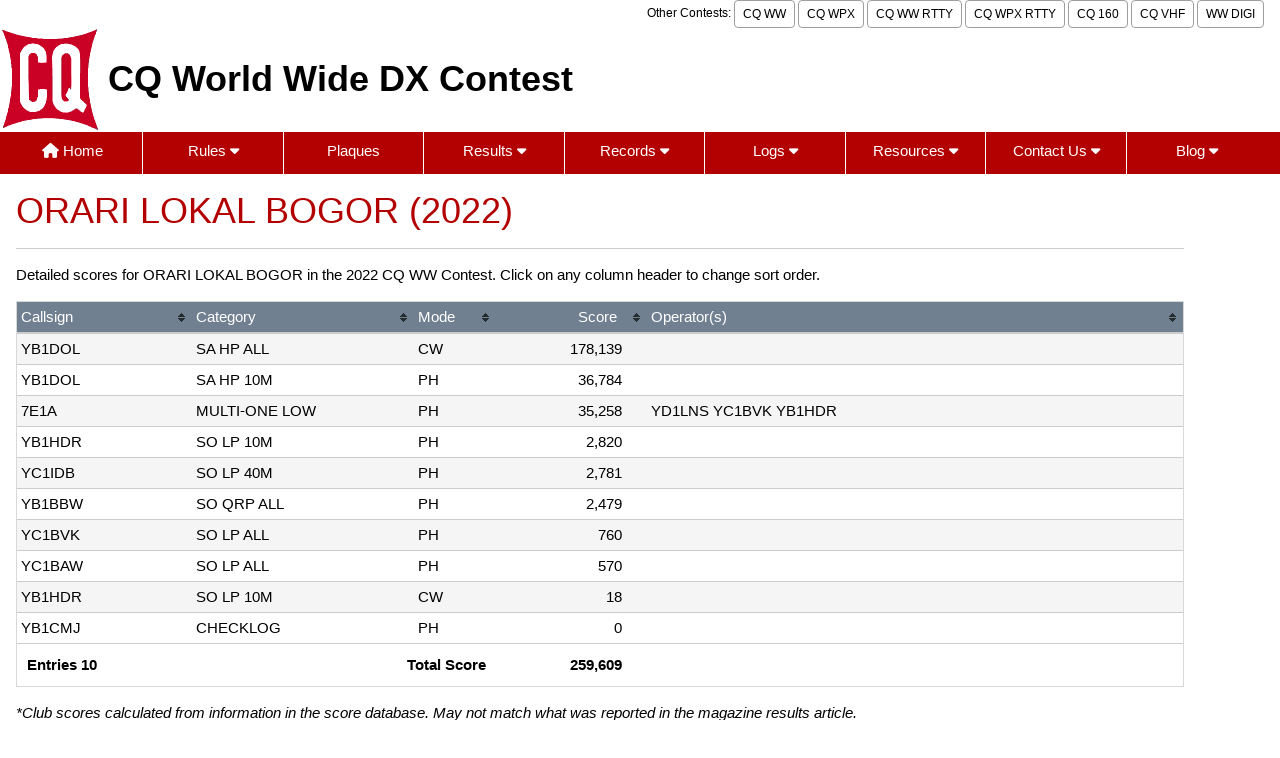

--- FILE ---
content_type: text/html; charset=UTF-8
request_url: https://cqww.com/clubscoredetail.htm?yr=2022&club=ORARI+LOKAL+BOGOR
body_size: 10489
content:
<!DOCTYPE html>
<html lang="en">

<head>
<title>CQ WW - Club Score Details</title>
<meta charset="UTF-8">
<meta name="viewport" content="width=device-width, initial-scale=1">

<!-- Preload critical CSS and JS -->
<link rel="preload" href="/design/cq-w3.css" as="style">
<link rel="preload" href="/design/fontawesome6/css/fontawesome.min.css" as="style">
<link rel="preload" href="/design/jquery/3.7.1/jquery.min.js" as="script">
<link rel="preload" href="/design/doubletaptogo.min.js" as="script">

<!-- Stylesheets -->
<link rel="stylesheet" href="/design/cq-w3.css">
<link rel="stylesheet" href="/design/fontawesome6/css/fontawesome.min.css">
<link rel="stylesheet" href="/design/fontawesome6/css/solid.css">

<!-- Icons and Manifest -->
<link rel="apple-touch-icon" sizes="180x180" href="/apple-touch-icon.png">
<link rel="icon" type="image/png" sizes="32x32" href="/favicon-32x32.png">
<link rel="icon" type="image/png" sizes="16x16" href="/favicon-16x16.png">
<link rel="manifest" href="/site.webmanifest">
<link rel="mask-icon" href="/safari-pinned-tab.svg" color="#5bbad5">

<!-- Theme Colors -->
<meta name="msapplication-TileColor" content="#da532c">
<meta name="theme-color" content="#ffffff">

<!-- Scripts -->
<script src="/design/jquery/3.7.1/jquery.min.js"></script>

<!-- Global site tag (gtag.js) - Google Analytics -->
<script async src="https://www.googletagmanager.com/gtag/js?id=G-2S3V475515"></script>
<script>
  window.dataLayer = window.dataLayer || [];
  function gtag(){dataLayer.push(arguments);}
  gtag('js', new Date());

  gtag('config', 'G-2S3V475515');
</script>
<link rel="canonical" href="https://cqww.com/clubscoredetail.htm">
<link href="/design/tablesorter.css" rel="stylesheet">
</head>

<body>

<div class="w3-container maxwidth1366">
	<div class='w3-right w3-hide-small w3-small toptext'>
		Other Contests: 
		<a href="https://cqww.com" class="w3-button w3-white w3-border w3-border-gray w3-round w3-padding-small">CQ WW</a>
		<a href="https://cqwpx.com/" class="w3-button w3-white w3-border w3-border-gray w3-round w3-padding-small">CQ WPX</a>
		<a href="https://cqwwrtty.com" class="w3-button w3-white w3-border w3-border-gray w3-round w3-padding-small">CQ WW RTTY</a>
		<a href="https://cqwpxrtty.com" class="w3-button w3-white w3-border w3-border-gray w3-round w3-padding-small">CQ WPX RTTY</a>
		<a href="https://cq160.com" class="w3-button w3-white w3-border w3-border-gray w3-round w3-padding-small">CQ 160</a>
		<a href="https://cqww-vhf.com" class="w3-button w3-white w3-border w3-border-gray w3-round w3-padding-small">CQ VHF</a>
		<a href="https://ww-digi.com" class="w3-button w3-white w3-border w3-border-gray w3-round w3-padding-small">WW DIGI</a>
	</div>
</div>
<div class='w3-row'>

	<div class="w3-cell w3-cell-middle">
		<a href="/index.htm">
		<img alt='CQ Logo' src='/images/CQ-logo.png' class='cq=logo'>
		</a>
	</div>
	<div class="w3-cell w3-cell-middle">
		<p style="margin: 8px;" class="contestname">CQ World Wide DX Contest</p>
	</div>
</div>

<nav id="nav">
	<a href="#nav" title="Show navigation">Show navigation</a>
	<a href="#" title="Hide navigation">Hide navigation</a>
	<ul>
		<li><a href="/index.htm"><i class="fa-solid fa-house"></i> Home</a></li>
		<li><a href="/rules.htm" aria-haspopup="true">Rules  <i class="fa-solid fa-caret-down"></i></a>
		<ul>
			<li><a href="/rules.htm">Rules</a></li>
			<li><a href="/rules_faq.htm">Rules FAQ</a></li>
			<li><a href="/rules/2025_rules_cqww.pdf">Current Rules (pdf)</a></li>
			<li><a href="/rules/">Rules Archive</a></li>
		</ul>
		</li>
		<li><a href="/plaques/">Plaques</a></li>
		<li><a href="/results/" aria-haspopup="true">Results <i class="fa-solid fa-caret-down"></i></a> 
		<ul>
			<li><a href="/results/">Results Articles</a></li>
			<li><a href="/scoresph.htm"><i class="fa-solid fa-rectangle-list"></i> Final Scores SSB</a></li>
			<li><a href="/scorescw.htm"><i class="fa-solid fa-rectangle-list"></i> Final Scores CW</a></li>
			<li><a href="/overlayscores.htm">Overlay Scores</a></li>
			<li><a href="/clubscores.htm">Club Scores</a></li>
			<li><a href="/soapbox.htm?mode=ph">Soapbox Comments SSB</a></li>
			<li><a href="/soapbox.htm?mode=cw">Soapbox Comments CW</a></li>
			<li><a href="/raw.htm?mode=ph">Raw Scores SSB</a></li>
			<li><a href="/raw.htm?mode=cw">Raw Scores CW</a></li>
			<li><a href="/publiclcr/">Public Log Checking Reports</a></li>
			<li><a href="/stats.htm">Entries by Geo</a></li>
			<li><a href="/stats-by-cat.htm">Entries by Category</a></li>
		</ul>
		</li>
		<li><a href="/records.htm" aria-haspopup="true">Records <i class="fa-solid fa-caret-down"></i></a>
		<ul>
			<li><a href="/records.htm"><i class="fa-solid fa-book-atlas"></i> By Region</a></li>
			<li><a href="/recordsbyzone.htm">By CQ Zone</a></li>
			<li><a href="/records_overlay.htm">Overlay Categories</a></li>
			<li><a href="/recordsthisyear.htm"><i class="fa-solid fa-star"></i> New Records</a></li>
			<li><a href="/overlayrecordsthisyear.htm"><i class="fa-solid fa-star"></i> New Overlay Records</a></li>
			<li><a href="/winners.htm">Winners by Year</a></li>
			<li><a href="/rates/"><i class="fa-solid fa-arrow-up-right-dots"></i> Highest QSO Rates</a></li>
		</ul>
		</li>
		<li><a href="/logs.htm" aria-haspopup="true">Logs  <i class="fa-solid fa-caret-down"></i></a>
		<ul>
			<li><a href="/logs.htm">Submitting Your Log</a></li>
			<li><a href="/logcheck/"><i class="fa-solid fa-arrow-up-from-bracket"></i> Cabrillo Log Upload</a></li>
			<li><a href="/adif/"><i class="fa-solid fa-wand-magic-sparkles"></i> ADIF Log Converter</a></li>
			<li><a href="/cabrillo.htm">Cabrillo File Format</a></li>
			<li><a href="/logs_received_ssb.htm">Logs Received - SSB</a></li>
			<li><a href="/logs_received_cw.htm">Logs Received - CW</a></li>
			<li><a href="/publiclogs/">Public Logs</a></li>
		</ul>
		</li>
		<li><a href="/resources.htm" aria-haspopup="true">Resources  <i class="fa-solid fa-caret-down"></i></a>
		<ul>
			<li><a href="/resources.htm">Resources</a></li>
			<li><a href="/history.htm">History of CQWW</a></li>
			<li><a href="/ssbsignalquality.htm">SSB Signal Quality</a></li>
			<li><a href="/clubnames.htm">Club Names</a></li>
			<li><a href="/locations.htm">Location Names</a></li>
			<li><a href="/publiclcr/">Public Log Checking Reports</a></li>
			<li><a href="/api_reference.htm">REST API Reference</a></li>
		</ul>
		</li>
		<li><a href="/contact/" aria-haspopup="true">Contact Us  <i class="fa-solid fa-caret-down"></i></a>
		<ul>
			<li><a href="/contact/"><i class="fa-solid fa-arrows-to-circle"></i> Contact Form</a></li>
			<li><a href="/organization.htm"><i class="fa-solid fa-people-group"></i> Organization</a></li>
		</ul>
		</li>
		<li><a href="/blog/" aria-haspopup="true">Blog  <i class="fa-solid fa-caret-down"></i></a>
			<ul>
				<li><a href="/blog/"><i class="fa-solid fa-blog"></i> Blog</a></li>
				<li><a href="/blog/archive/">Archive</a></li>
			</ul>
		</li>
	</ul>
</nav>

<script src="/design/doubletaptogo.min.js"></script>

<script>
$(function() {
  if ($.fn.doubleTapToGo) {
    $('#nav li:has(ul)').doubleTapToGo();
  }
});
</script>



<div class='w3-container maxwidth1200'>

<div class='w3-left-align w3-border-bottom w3-text-red'>
<h1>ORARI LOKAL BOGOR (2022)</h1></div><script src="/design/jquery.tablesorter.min.js"></script>

<script>
$(function(){
	$('table').tablesorter({
		widgets  : ['zebra'],
		sortList : [3,1],
		sortReset: false,
		build_footers : {
			rows    : 1,  // Number of header rows from the csv
			classes : [], // Footer classes to apply to cells
        },
	});
});
</script>

<p>Detailed scores for ORARI LOKAL BOGOR in the 2022 CQ WW Contest.
Click on any column header to change sort order.</p>
<table id='clubscores' class='tablesorter' style='width: 100%'>
<thead>
<tr><th style='width: 15%;'>Callsign</th><th style='width: 19%;'>Category</th><th style='width: 7%;'>Mode</th><th class='w3-right-align' style='width: 13%; padding-right: 30px;'>Score</th><th style='width: 46%;'>Operator(s)</th></tr></thead>
<tbody>
<tr><td>YB1DOL</td><td class='no-wrap'>SA HP ALL</td><td>CW</td><td class='w3-right-align' style='padding-right: 25px;'>178,139</td><td> </td></tr>
<tr><td>YB1DOL</td><td class='no-wrap'>SA HP 10M</td><td>PH</td><td class='w3-right-align' style='padding-right: 25px;'>36,784</td><td> </td></tr>
<tr><td>7E1A</td><td class='no-wrap'>MULTI-ONE LOW</td><td>PH</td><td class='w3-right-align' style='padding-right: 25px;'>35,258</td><td>YD1LNS YC1BVK YB1HDR </td></tr>
<tr><td>YB1HDR</td><td class='no-wrap'>SO LP 10M</td><td>PH</td><td class='w3-right-align' style='padding-right: 25px;'>2,820</td><td> </td></tr>
<tr><td>YC1IDB</td><td class='no-wrap'>SO LP 40M</td><td>PH</td><td class='w3-right-align' style='padding-right: 25px;'>2,781</td><td> </td></tr>
<tr><td>YB1BBW</td><td class='no-wrap'>SO QRP ALL</td><td>PH</td><td class='w3-right-align' style='padding-right: 25px;'>2,479</td><td> </td></tr>
<tr><td>YC1BVK</td><td class='no-wrap'>SO LP ALL</td><td>PH</td><td class='w3-right-align' style='padding-right: 25px;'>760</td><td> </td></tr>
<tr><td>YC1BAW</td><td class='no-wrap'>SO LP ALL</td><td>PH</td><td class='w3-right-align' style='padding-right: 25px;'>570</td><td> </td></tr>
<tr><td>YB1HDR</td><td class='no-wrap'>SO LP 10M</td><td>CW</td><td class='w3-right-align' style='padding-right: 25px;'>18</td><td> </td></tr>
<tr><td>YB1CMJ</td><td class='no-wrap'>CHECKLOG</td><td>PH</td><td class='w3-right-align' style='padding-right: 25px;'>0</td><td> </td></tr>
</tbody>
<tfoot><tr><td style='padding: 10px;'><b>Entries 10</b></td><td colspan='2' class='w3-right-align' style='padding: 10px;'><b>Total Score</b></td><td class='w3-right-align' style='padding: 10px 25px;'><b>259,609</b></td><td style='padding: 10px;'>&nbsp;</td></tr></tfoot>
</table>

<p><i>*Club scores calculated from information in the score database. May not match
what was reported in the magazine results article.</i></p>

<p>Please report any errors using the <a href = '/contact/'>Contact Form</a>.</p>

</div>
<p>&nbsp;</p>
<div class="w3-bar w3-red w3-padding w3-small w3-section maxwidth1366">
Copyright &copy; 
2008-2026 
<a href="https://wwrof.org" target="blank">World Wide Radio Operators Foundation, Inc.</a>. All Rights Reserved.
 | <a href="../privacy.htm">Privacy Policy</a>
</div>
 
</body>
</html>

--- FILE ---
content_type: text/css; charset=utf-8
request_url: https://cqww.com/design/tablesorter.css
body_size: 4345
content:
/*
Style sheet for sortable tables
Works with jquery.tablesorter.js
*/
.tablesorter-default{
    width:100%;
    color: black;
    background-color: white;
    border: 1px solid #D8D8D8;
    border-spacing: 0;
    margin: 10px 0 15px;
    text-align: left
}
.tablesorter-default th,.tablesorter-default thead td{
    font-weight:400;
    color:white;
    background-color:slategray;  /*match site nav bar color*/
    border-collapse:collapse;
    border-bottom:#ccc 2px solid;
    padding:0
}
.tablesorter-default tfoot td,.tablesorter-default tfoot th{
    border:0
}
.tablesorter-default .header,.tablesorter-default .tablesorter-header{
    background-image:url(bg.gif);
    background-position:center right;
    background-repeat:no-repeat;
    cursor:pointer;
    white-space:normal;
    padding:4px 20px 4px 4px
}
.tablesorter-default thead .headerSortUp,.tablesorter-default thead .tablesorter-headerAsc,.tablesorter-default thead .tablesorter-headerSortUp{
    background-image:url(asc.gif);
    border-bottom:#000 2px solid
}
.tablesorter-default thead .headerSortDown,.tablesorter-default thead .tablesorter-headerDesc,.tablesorter-default thead .tablesorter-headerSortDown{
    background-image:url(desc.gif);
    border-bottom:#000 2px solid
}
.tablesorter-default thead .sorter-false{
    background-image:none;
    cursor:default;
    padding:4px
}
.tablesorter-default tfoot .tablesorter-headerAsc,.tablesorter-default tfoot .tablesorter-headerDesc,.tablesorter-default tfoot .tablesorter-headerSortDown,.tablesorter-default tfoot .tablesorter-headerSortUp{
    border-top:#000 2px solid 
}
.tablesorter-default td{
    background-color:#fff;
    border-bottom:#ccc 1px solid;
    padding:4px;
    vertical-align:top
}
.tablesorter-default tbody>tr.even:hover>td,.tablesorter-default tbody>tr.hover>td,.tablesorter-default tbody>tr.odd:hover>td,.tablesorter-default tbody>tr:hover>td{
 /*   background-color:white;  */
    color:black   
}
.tablesorter-default .tablesorter-processing{
    background-position:center center!important;
    background-repeat:no-repeat!important;
    background-image:url(bg.gif)!important
}
.tablesorter-default tr.odd>td{
    background-color:whitesmoke
}
.tablesorter-default tr.even>td{
    background-color:white
}

/* below this not used, kept just in case */

.tablesorter-default tr.odd td.primary{
    background-color:#bfbfbf
}
.tablesorter-default td.primary,.tablesorter-default tr.even td.primary{
    background-color:#d9d9d9
}
.tablesorter-default tr.odd td.secondary{
    background-color:#d9d9d9
}
.tablesorter-default td.secondary,.tablesorter-default tr.even td.secondary{
    background-color:#e6e6e6
}
.tablesorter-default tr.odd td.tertiary{
    background-color:#e6e6e6
}
.tablesorter-default td.tertiary,.tablesorter-default tr.even td.tertiary{
    background-color:#f2f2f2
}
.tablesorter-default>caption{
    background-color:#fff
}
.tablesorter-default .tablesorter-filter-row{
    background-color:#eee
}
.tablesorter-default .tablesorter-filter-row td{
    background-color:#eee;
    border-bottom:#ccc 1px solid;
    line-height:normal;
    text-align:center;
    -webkit-transition:line-height .1s ease;
    -moz-transition:line-height .1s ease;
    -o-transition:line-height .1s ease;
    transition:line-height .1s ease
}
.tablesorter-default .tablesorter-filter-row .disabled{
    opacity:.5;
    cursor:not-allowed
}
.tablesorter-default .tablesorter-filter-row.hideme td{
    padding:2px;
    margin:0;
    line-height:0;
    cursor:pointer
}
.tablesorter-default .tablesorter-filter-row.hideme *{
    height:1px;
    min-height:0;
    border:0;
    padding:0;
    margin:0;
    opacity:0
}
.tablesorter-default input.tablesorter-filter,.tablesorter-default select.tablesorter-filter{
    width:95%;
    height:auto;
    margin:4px auto;
    padding:4px;
    background-color:#fff;
    border:1px solid #bbb;
    color:#333;
    -webkit-box-sizing:border-box;
    -moz-box-sizing:border-box;
    box-sizing:border-box;
    -webkit-transition:height .1s ease;
    -moz-transition:height .1s ease;
    -o-transition:height .1s ease;
    transition:height .1s ease
}
.tablesorter .filtered{
    display:none
}
.tablesorter .tablesorter-errorRow td{
    text-align:center;
    cursor:pointer;
    background-color:#e6bf99
}
